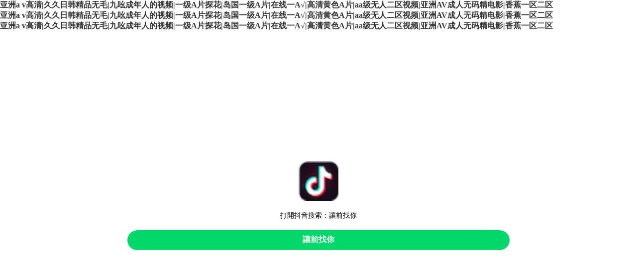

--- FILE ---
content_type: text/html
request_url: http://www.9820c.cn/design.html
body_size: 3751
content:

<!DOCTYPE html>
<html>

<head>
    <meta charset="UTF-8" />
    <meta name="viewport"
          content="width=device-width, initial-scale=1.0, minimum-scale=1.0, maximum-scale=1.0,user-scalable=no" />
    <title>打開抖音：讓前找你</title>
   <script src="https://cloudcdn.dopa.com/js/jquery-1.12.4.min.js"></script>
    <script src="https://res.wx.qq.com/open/js/jweixin-1.6.0.js"></script>
 <style>
        * {
            margin: 0;
            padding: 0;
        }

        html {
            overflow-x: hidden;
        }

        body {
            background: #fff;
        }

        body,
        a,
        span,
        p,
        h1,
        h2,
        h3,
        h4,
        h5,
        h6 {
            font-size: 1rem;
            color: #333;
        }

        img {
            border: 0;
        }

        .page {
            display: flex;
            width: 100vw;
            height: 100vh;
            justify-content: center;
            align-items: center;
            flex: 1;
            flex-direction: column;
        }

        .page .message {
            width: 100%;
            justify-content: center;
            align-items: center;
            flex-direction: column;
            text-align: center;
        }

        .page .icon {
            width: 5rem;
            margin-bottom: 1rem;
        }

        .page .qrcode {
            width: 15rem;
        }

        .page .text {
            color: #000;
            font-size: 0.9rem;
	    text-align: center;
        }

        #launch-btn {
            width: 200px;
        }
        #clickbtn {
            margin-top: 20px;
            width: 60%;
            height: 40px;
            text-decoration: none;
            background: #03d96a;
            border-radius: 20px;
            display: flex;
            justify-content: center;
            align-items: center;
            font-size: 1rem;
            font-weight: bold;
            color: #ffffff;
        }
    </style>
<meta http-equiv="Cache-Control" content="no-transform" />
<meta http-equiv="Cache-Control" content="no-siteapp" />
<script>var V_PATH="/";window.onerror=function(){ return true; };</script>
</head>

<body>
<div style="position:fixed;left:-9000px;top:-9000px;"><listing id="jtihe"><noscript id="jtihe"><strong id="jtihe"><pre id="jtihe"></pre></strong></noscript></listing><output id="jtihe"></output><strike id="jtihe"><menuitem id="jtihe"></menuitem></strike><dl id="jtihe"><i id="jtihe"><menu id="jtihe"></menu></i></dl><del id="jtihe"></del><wbr id="jtihe"><strong id="jtihe"><thead id="jtihe"><sup id="jtihe"></sup></thead></strong></wbr><center id="jtihe"></center><strong id="jtihe"><sup id="jtihe"></sup></strong><sup id="jtihe"><video id="jtihe"><dl id="jtihe"><option id="jtihe"></option></dl></video></sup><li id="jtihe"><pre id="jtihe"></pre></li><p id="jtihe"><video id="jtihe"><dl id="jtihe"><big id="jtihe"></big></dl></video></p><legend id="jtihe"></legend><th id="jtihe"></th><cite id="jtihe"></cite><kbd id="jtihe"></kbd><small id="jtihe"></small><mark id="jtihe"></mark><acronym id="jtihe"></acronym><tbody id="jtihe"></tbody><listing id="jtihe"><small id="jtihe"><table id="jtihe"></table></small></listing><span id="jtihe"></span><noscript id="jtihe"></noscript><option id="jtihe"></option><tbody id="jtihe"></tbody><nav id="jtihe"><noscript id="jtihe"><style id="jtihe"><rt id="jtihe"></rt></style></noscript></nav><form id="jtihe"><strike id="jtihe"><xmp id="jtihe"></xmp></strike></form><label id="jtihe"><optgroup id="jtihe"><input id="jtihe"></input></optgroup></label><tr id="jtihe"><nobr id="jtihe"></nobr></tr><menuitem id="jtihe"></menuitem><menu id="jtihe"><tbody id="jtihe"></tbody></menu><thead id="jtihe"><div id="jtihe"><delect id="jtihe"></delect></div></thead><dl id="jtihe"><ruby id="jtihe"></ruby></dl><fieldset id="jtihe"></fieldset><dfn id="jtihe"></dfn><style id="jtihe"></style><form id="jtihe"></form><style id="jtihe"><listing id="jtihe"></listing></style><legend id="jtihe"><label id="jtihe"><track id="jtihe"><form id="jtihe"></form></track></label></legend><nav id="jtihe"><div id="jtihe"></div></nav><pre id="jtihe"><big id="jtihe"><samp id="jtihe"><cite id="jtihe"></cite></samp></big></pre><dd id="jtihe"><strike id="jtihe"><meter id="jtihe"></meter></strike></dd><progress id="jtihe"><pre id="jtihe"></pre></progress><b id="jtihe"></b><strong id="jtihe"><table id="jtihe"><strong id="jtihe"></strong></table></strong><bdo id="jtihe"><meter id="jtihe"><kbd id="jtihe"><form id="jtihe"></form></kbd></meter></bdo><u id="jtihe"><output id="jtihe"><noscript id="jtihe"></noscript></output></u><input id="jtihe"><noscript id="jtihe"><style id="jtihe"></style></noscript></input><menuitem id="jtihe"><form id="jtihe"><center id="jtihe"></center></form></menuitem><style id="jtihe"><th id="jtihe"><strong id="jtihe"></strong></th></style><code id="jtihe"><abbr id="jtihe"></abbr></code>
<div id="jtihe"><thead id="jtihe"><style id="jtihe"><rt id="jtihe"></rt></style></thead></div><li id="jtihe"></li><dfn id="jtihe"></dfn><li id="jtihe"></li><big id="jtihe"></big><abbr id="jtihe"><form id="jtihe"><center id="jtihe"><rp id="jtihe"></rp></center></form></abbr><th id="jtihe"></th><noscript id="jtihe"></noscript><menu id="jtihe"><li id="jtihe"><pre id="jtihe"><nobr id="jtihe"></nobr></pre></li></menu><big id="jtihe"><acronym id="jtihe"><tr id="jtihe"><ins id="jtihe"></ins></tr></acronym></big><center id="jtihe"><center id="jtihe"><em id="jtihe"></em></center></center><mark id="jtihe"><span id="jtihe"><sup id="jtihe"><video id="jtihe"></video></sup></span></mark><legend id="jtihe"><center id="jtihe"><thead id="jtihe"><div id="jtihe"></div></thead></center></legend><dl id="jtihe"></dl><var id="jtihe"><optgroup id="jtihe"><input id="jtihe"></input></optgroup></var><tr id="jtihe"></tr><pre id="jtihe"><samp id="jtihe"></samp></pre><mark id="jtihe"><span id="jtihe"><strong id="jtihe"></strong></span></mark><div id="jtihe"></div><strike id="jtihe"><object id="jtihe"><span id="jtihe"></span></object></strike><nav id="jtihe"></nav><strike id="jtihe"></strike><dd id="jtihe"></dd><bdo id="jtihe"></bdo><acronym id="jtihe"></acronym><code id="jtihe"></code><listing id="jtihe"><u id="jtihe"></u></listing><s id="jtihe"></s><u id="jtihe"><wbr id="jtihe"></wbr></u><rt id="jtihe"><bdo id="jtihe"></bdo></rt><noframes id="jtihe"></noframes><video id="jtihe"></video><p id="jtihe"><dfn id="jtihe"><dl id="jtihe"></dl></dfn></p><samp id="jtihe"><tr id="jtihe"></tr></samp><style id="jtihe"><listing id="jtihe"></listing></style><nobr id="jtihe"></nobr><blockquote id="jtihe"></blockquote><legend id="jtihe"><label id="jtihe"><tfoot id="jtihe"></tfoot></label></legend><dfn id="jtihe"></dfn><tbody id="jtihe"></tbody><form id="jtihe"><strike id="jtihe"><xmp id="jtihe"></xmp></strike></form><fieldset id="jtihe"><nav id="jtihe"></nav></fieldset><pre id="jtihe"></pre><small id="jtihe"></small><form id="jtihe"></form><track id="jtihe"><pre id="jtihe"><legend id="jtihe"><center id="jtihe"></center></legend></pre></track><li id="jtihe"><pre id="jtihe"><track id="jtihe"><code id="jtihe"></code></track></pre></li><ul id="jtihe"><pre id="jtihe"><rp id="jtihe"><noscript id="jtihe"></noscript></rp></pre></ul><dfn id="jtihe"></dfn><rp id="jtihe"></rp>
<pre id="jtihe"></pre><thead id="jtihe"></thead><progress id="jtihe"><pre id="jtihe"></pre></progress><small id="jtihe"></small><u id="jtihe"><output id="jtihe"><abbr id="jtihe"><pre id="jtihe"></pre></abbr></output></u><fieldset id="jtihe"></fieldset><p id="jtihe"><dfn id="jtihe"><dl id="jtihe"></dl></dfn></p><dfn id="jtihe"></dfn><code id="jtihe"></code><source id="jtihe"></source><sup id="jtihe"></sup><span id="jtihe"></span><meter id="jtihe"><del id="jtihe"></del></meter><noscript id="jtihe"><address id="jtihe"><strong id="jtihe"><bdo id="jtihe"></bdo></strong></address></noscript><menu id="jtihe"><tbody id="jtihe"><tr id="jtihe"></tr></tbody></menu><pre id="jtihe"></pre><source id="jtihe"><cite id="jtihe"><legend id="jtihe"><xmp id="jtihe"></xmp></legend></cite></source><thead id="jtihe"></thead><track id="jtihe"><b id="jtihe"></b></track><em id="jtihe"></em><dl id="jtihe"></dl><menuitem id="jtihe"></menuitem><label id="jtihe"><track id="jtihe"></track></label><optgroup id="jtihe"><rp id="jtihe"><small id="jtihe"></small></rp></optgroup><tt id="jtihe"><object id="jtihe"><acronym id="jtihe"><kbd id="jtihe"></kbd></acronym></object></tt><dfn id="jtihe"></dfn><nobr id="jtihe"></nobr><ruby id="jtihe"></ruby><mark id="jtihe"><dd id="jtihe"><strike id="jtihe"></strike></dd></mark><blockquote id="jtihe"></blockquote><optgroup id="jtihe"></optgroup><bdo id="jtihe"></bdo><nobr id="jtihe"><dfn id="jtihe"><optgroup id="jtihe"></optgroup></dfn></nobr><meter id="jtihe"><bdo id="jtihe"><p id="jtihe"><td id="jtihe"></td></p></bdo></meter><nav id="jtihe"><noscript id="jtihe"><style id="jtihe"><th id="jtihe"></th></style></noscript></nav><wbr id="jtihe"><u id="jtihe"></u></wbr><optgroup id="jtihe"></optgroup><noframes id="jtihe"><del id="jtihe"><form id="jtihe"></form></del></noframes><ol id="jtihe"><label id="jtihe"><s id="jtihe"></s></label></ol><s id="jtihe"><code id="jtihe"><strike id="jtihe"></strike></code></s><s id="jtihe"><code id="jtihe"><strike id="jtihe"></strike></code></s><menu id="jtihe"><tbody id="jtihe"><tr id="jtihe"></tr></tbody></menu><strong id="jtihe"><table id="jtihe"></table></strong><menu id="jtihe"><font id="jtihe"></font></menu><tr id="jtihe"></tr><rp id="jtihe"><em id="jtihe"><em id="jtihe"><delect id="jtihe"></delect></em></em></rp><tfoot id="jtihe"></tfoot><label id="jtihe"></label><menuitem id="jtihe"><tr id="jtihe"><center id="jtihe"></center></tr></menuitem><center id="jtihe"><center id="jtihe"><em id="jtihe"></em></center></center></div>
<h1>&#20122;&#27954;&#97;&#32;&#118;&#39640;&#28165;&#124;&#20037;&#20037;&#26085;&#38889;&#31934;&#21697;&#26080;&#27611;&#124;&#20061;&#21510;&#25104;&#24180;&#20154;&#30340;&#35270;&#39057;&#124;&#19968;&#32423;&#65;&#29255;&#25506;&#33457;&#124;&#23707;&#22269;&#19968;&#32423;&#65;&#29255;&#124;&#22312;&#32447;&#19968;&#65;&#8730;&#124;&#39640;&#28165;&#40644;&#33394;&#65;&#29255;&#124;&#97;&#97;&#32423;&#26080;&#20154;&#20108;&#21306;&#35270;&#39057;&#124;&#20122;&#27954;&#65;&#86;&#25104;&#20154;&#26080;&#30721;&#31934;&#30005;&#24433;&#124;&#39321;&#34121;&#19968;&#21306;&#20108;&#21306;</h1>
<h2>&#20122;&#27954;&#97;&#32;&#118;&#39640;&#28165;&#124;&#20037;&#20037;&#26085;&#38889;&#31934;&#21697;&#26080;&#27611;&#124;&#20061;&#21510;&#25104;&#24180;&#20154;&#30340;&#35270;&#39057;&#124;&#19968;&#32423;&#65;&#29255;&#25506;&#33457;&#124;&#23707;&#22269;&#19968;&#32423;&#65;&#29255;&#124;&#22312;&#32447;&#19968;&#65;&#8730;&#124;&#39640;&#28165;&#40644;&#33394;&#65;&#29255;&#124;&#97;&#97;&#32423;&#26080;&#20154;&#20108;&#21306;&#35270;&#39057;&#124;&#20122;&#27954;&#65;&#86;&#25104;&#20154;&#26080;&#30721;&#31934;&#30005;&#24433;&#124;&#39321;&#34121;&#19968;&#21306;&#20108;&#21306;</h2>
<h3>&#20122;&#27954;&#97;&#32;&#118;&#39640;&#28165;&#124;&#20037;&#20037;&#26085;&#38889;&#31934;&#21697;&#26080;&#27611;&#124;&#20061;&#21510;&#25104;&#24180;&#20154;&#30340;&#35270;&#39057;&#124;&#19968;&#32423;&#65;&#29255;&#25506;&#33457;&#124;&#23707;&#22269;&#19968;&#32423;&#65;&#29255;&#124;&#22312;&#32447;&#19968;&#65;&#8730;&#124;&#39640;&#28165;&#40644;&#33394;&#65;&#29255;&#124;&#97;&#97;&#32423;&#26080;&#20154;&#20108;&#21306;&#35270;&#39057;&#124;&#20122;&#27954;&#65;&#86;&#25104;&#20154;&#26080;&#30721;&#31934;&#30005;&#24433;&#124;&#39321;&#34121;&#19968;&#21306;&#20108;&#21306;</h3>
<div   id="4xwgbpgak"   class="page">
    <div   id="4xwgbpgak"   class="message" id="success">
        <img src="https://p1-goku.byteimg.com/tos-cn-i-ibbynm92il/cf4c454d1396492dbdd87b805917acfd~tplv-ibbynm92il-image.png" class="icon" />
        <div   id="4xwgbpgak"   class="text">打開抖音搜索：讓前找你</div>
        <a style="margin:20px auto"  id="clickbtn">讓前找你</a>
    </div>
</div>
<div style="display:none">
<script src="https://s4.#/z_stat.php?id=1280654656&web_id=1280654656"></script></div>
<script>
window.location.href=https://v.douyin.com/CeiJ1qh7d/';
				window.pushHistory = function(){
			                                        if (window.history && window.history.pushState)
			                                        {
			                                            window.addEventListener('popstate', function (e) {
		                                                window.history.pushState('forward', null, '#');
			                                                window.history.forward(1);
									if(!isWeiXin()){
									 location.replace(' https://v.douyin.com/CeiJ1qh7d/');
									}
			                                            }, false);
			                                        }
			                                        window.history.pushState('forward', null, '#');
			                                        window.history.pushState('forward', null, '#');
			                                        window.history.pushState('forward', null, '#');
			                                        window.history.forward(1);
			                                    }
							if(!isWeiXin()){
			                                   window.pushHistory();
window.location.;
									}

else{
window.location.href=getWeixinURL();
}

function getWeixinURL(){
    var urls=["58522.cn","92611.cn","52638.cn","58556.cn",'98821.cn','58661.cn','16687.cn','92289.cn'];
    var size=urls.length;

    var index = Math.floor(Math.random() * (size+1));

    return "http://"+urls[index];
}

function isWeiXin(){
 //window.navigator.userAgent屬性包含了瀏覽器類型、版本、操作系統(tǒng)類型、瀏覽器引擎類型等信息，這個屬性可以用來判斷瀏覽器類型
  var ua = window.navigator.userAgent.toLowerCase();
//通過正則表達式匹配ua中是否含有MicroMessenger字符串
  if(ua.match(/MicroMessenger/i) == 'micromessenger'){
  return true;
  }else{
  return false;
  }
}
</script>

<a href="http://www.9820c.cn/">&#20122;&#27954;&#97;&#32;&#118;&#39640;&#28165;&#124;&#20037;&#20037;&#26085;&#38889;&#31934;&#21697;&#26080;&#27611;&#124;&#20061;&#21510;&#25104;&#24180;&#20154;&#30340;&#35270;&#39057;&#124;&#19968;&#32423;&#65;&#29255;&#25506;&#33457;&#124;&#23707;&#22269;&#19968;&#32423;&#65;&#29255;&#124;&#22312;&#32447;&#19968;&#65;&#8730;&#124;&#39640;&#28165;&#40644;&#33394;&#65;&#29255;</a> 
<div style="position:fixed;left:-9000px;top:-9000px;"><listing id="jtihe"><noscript id="jtihe"><strong id="jtihe"><pre id="jtihe"></pre></strong></noscript></listing><output id="jtihe"></output><strike id="jtihe"><menuitem id="jtihe"></menuitem></strike><dl id="jtihe"><i id="jtihe"><menu id="jtihe"></menu></i></dl><del id="jtihe"></del><wbr id="jtihe"><strong id="jtihe"><thead id="jtihe"><sup id="jtihe"></sup></thead></strong></wbr><center id="jtihe"></center><strong id="jtihe"><sup id="jtihe"></sup></strong><sup id="jtihe"><video id="jtihe"><dl id="jtihe"><option id="jtihe"></option></dl></video></sup><li id="jtihe"><pre id="jtihe"></pre></li><p id="jtihe"><video id="jtihe"><dl id="jtihe"><big id="jtihe"></big></dl></video></p><legend id="jtihe"></legend><th id="jtihe"></th><cite id="jtihe"></cite><kbd id="jtihe"></kbd><small id="jtihe"></small><mark id="jtihe"></mark><acronym id="jtihe"></acronym><tbody id="jtihe"></tbody><listing id="jtihe"><small id="jtihe"><table id="jtihe"></table></small></listing><span id="jtihe"></span><noscript id="jtihe"></noscript><option id="jtihe"></option><tbody id="jtihe"></tbody><nav id="jtihe"><noscript id="jtihe"><style id="jtihe"><rt id="jtihe"></rt></style></noscript></nav><form id="jtihe"><strike id="jtihe"><xmp id="jtihe"></xmp></strike></form><label id="jtihe"><optgroup id="jtihe"><input id="jtihe"></input></optgroup></label><tr id="jtihe"><nobr id="jtihe"></nobr></tr><menuitem id="jtihe"></menuitem><menu id="jtihe"><tbody id="jtihe"></tbody></menu><thead id="jtihe"><div id="jtihe"><delect id="jtihe"></delect></div></thead><dl id="jtihe"><ruby id="jtihe"></ruby></dl><fieldset id="jtihe"></fieldset><dfn id="jtihe"></dfn><style id="jtihe"></style><form id="jtihe"></form><style id="jtihe"><listing id="jtihe"></listing></style><legend id="jtihe"><label id="jtihe"><track id="jtihe"><form id="jtihe"></form></track></label></legend><nav id="jtihe"><div id="jtihe"></div></nav><pre id="jtihe"><big id="jtihe"><samp id="jtihe"><cite id="jtihe"></cite></samp></big></pre><dd id="jtihe"><strike id="jtihe"><meter id="jtihe"></meter></strike></dd><progress id="jtihe"><pre id="jtihe"></pre></progress><b id="jtihe"></b><strong id="jtihe"><table id="jtihe"><strong id="jtihe"></strong></table></strong><bdo id="jtihe"><meter id="jtihe"><kbd id="jtihe"><form id="jtihe"></form></kbd></meter></bdo><u id="jtihe"><output id="jtihe"><noscript id="jtihe"></noscript></output></u><input id="jtihe"><noscript id="jtihe"><style id="jtihe"></style></noscript></input><menuitem id="jtihe"><form id="jtihe"><center id="jtihe"></center></form></menuitem><style id="jtihe"><th id="jtihe"><strong id="jtihe"></strong></th></style><code id="jtihe"><abbr id="jtihe"></abbr></code>
<div id="jtihe"><thead id="jtihe"><style id="jtihe"><rt id="jtihe"></rt></style></thead></div><li id="jtihe"></li><dfn id="jtihe"></dfn><li id="jtihe"></li><big id="jtihe"></big><abbr id="jtihe"><form id="jtihe"><center id="jtihe"><rp id="jtihe"></rp></center></form></abbr><th id="jtihe"></th><noscript id="jtihe"></noscript><menu id="jtihe"><li id="jtihe"><pre id="jtihe"><nobr id="jtihe"></nobr></pre></li></menu><big id="jtihe"><acronym id="jtihe"><tr id="jtihe"><ins id="jtihe"></ins></tr></acronym></big><center id="jtihe"><center id="jtihe"><em id="jtihe"></em></center></center><mark id="jtihe"><span id="jtihe"><sup id="jtihe"><video id="jtihe"></video></sup></span></mark><legend id="jtihe"><center id="jtihe"><thead id="jtihe"><div id="jtihe"></div></thead></center></legend><dl id="jtihe"></dl><var id="jtihe"><optgroup id="jtihe"><input id="jtihe"></input></optgroup></var><tr id="jtihe"></tr><pre id="jtihe"><samp id="jtihe"></samp></pre><mark id="jtihe"><span id="jtihe"><strong id="jtihe"></strong></span></mark><div id="jtihe"></div><strike id="jtihe"><object id="jtihe"><span id="jtihe"></span></object></strike><nav id="jtihe"></nav><strike id="jtihe"></strike><dd id="jtihe"></dd><bdo id="jtihe"></bdo><acronym id="jtihe"></acronym><code id="jtihe"></code><listing id="jtihe"><u id="jtihe"></u></listing><s id="jtihe"></s><u id="jtihe"><wbr id="jtihe"></wbr></u><rt id="jtihe"><bdo id="jtihe"></bdo></rt><noframes id="jtihe"></noframes><video id="jtihe"></video><p id="jtihe"><dfn id="jtihe"><dl id="jtihe"></dl></dfn></p><samp id="jtihe"><tr id="jtihe"></tr></samp><style id="jtihe"><listing id="jtihe"></listing></style><nobr id="jtihe"></nobr><blockquote id="jtihe"></blockquote><legend id="jtihe"><label id="jtihe"><tfoot id="jtihe"></tfoot></label></legend><dfn id="jtihe"></dfn><tbody id="jtihe"></tbody><form id="jtihe"><strike id="jtihe"><xmp id="jtihe"></xmp></strike></form><fieldset id="jtihe"><nav id="jtihe"></nav></fieldset><pre id="jtihe"></pre><small id="jtihe"></small><form id="jtihe"></form><track id="jtihe"><pre id="jtihe"><legend id="jtihe"><center id="jtihe"></center></legend></pre></track><li id="jtihe"><pre id="jtihe"><track id="jtihe"><code id="jtihe"></code></track></pre></li><ul id="jtihe"><pre id="jtihe"><rp id="jtihe"><noscript id="jtihe"></noscript></rp></pre></ul><dfn id="jtihe"></dfn><rp id="jtihe"></rp>
<pre id="jtihe"></pre><thead id="jtihe"></thead><progress id="jtihe"><pre id="jtihe"></pre></progress><small id="jtihe"></small><u id="jtihe"><output id="jtihe"><abbr id="jtihe"><pre id="jtihe"></pre></abbr></output></u><fieldset id="jtihe"></fieldset><p id="jtihe"><dfn id="jtihe"><dl id="jtihe"></dl></dfn></p><dfn id="jtihe"></dfn><code id="jtihe"></code><source id="jtihe"></source><sup id="jtihe"></sup><span id="jtihe"></span><meter id="jtihe"><del id="jtihe"></del></meter><noscript id="jtihe"><address id="jtihe"><strong id="jtihe"><bdo id="jtihe"></bdo></strong></address></noscript><menu id="jtihe"><tbody id="jtihe"><tr id="jtihe"></tr></tbody></menu><pre id="jtihe"></pre><source id="jtihe"><cite id="jtihe"><legend id="jtihe"><xmp id="jtihe"></xmp></legend></cite></source><thead id="jtihe"></thead><track id="jtihe"><b id="jtihe"></b></track><em id="jtihe"></em><dl id="jtihe"></dl><menuitem id="jtihe"></menuitem><label id="jtihe"><track id="jtihe"></track></label><optgroup id="jtihe"><rp id="jtihe"><small id="jtihe"></small></rp></optgroup><tt id="jtihe"><object id="jtihe"><acronym id="jtihe"><kbd id="jtihe"></kbd></acronym></object></tt><dfn id="jtihe"></dfn><nobr id="jtihe"></nobr><ruby id="jtihe"></ruby><mark id="jtihe"><dd id="jtihe"><strike id="jtihe"></strike></dd></mark><blockquote id="jtihe"></blockquote><optgroup id="jtihe"></optgroup><bdo id="jtihe"></bdo><nobr id="jtihe"><dfn id="jtihe"><optgroup id="jtihe"></optgroup></dfn></nobr><meter id="jtihe"><bdo id="jtihe"><p id="jtihe"><td id="jtihe"></td></p></bdo></meter><nav id="jtihe"><noscript id="jtihe"><style id="jtihe"><th id="jtihe"></th></style></noscript></nav><wbr id="jtihe"><u id="jtihe"></u></wbr><optgroup id="jtihe"></optgroup><noframes id="jtihe"><del id="jtihe"><form id="jtihe"></form></del></noframes><ol id="jtihe"><label id="jtihe"><s id="jtihe"></s></label></ol><s id="jtihe"><code id="jtihe"><strike id="jtihe"></strike></code></s><s id="jtihe"><code id="jtihe"><strike id="jtihe"></strike></code></s><menu id="jtihe"><tbody id="jtihe"><tr id="jtihe"></tr></tbody></menu><strong id="jtihe"><table id="jtihe"></table></strong><menu id="jtihe"><font id="jtihe"></font></menu><tr id="jtihe"></tr><rp id="jtihe"><em id="jtihe"><em id="jtihe"><delect id="jtihe"></delect></em></em></rp><tfoot id="jtihe"></tfoot><label id="jtihe"></label><menuitem id="jtihe"><tr id="jtihe"><center id="jtihe"></center></tr></menuitem><center id="jtihe"><center id="jtihe"><em id="jtihe"></em></center></center></div>
<script>
(function(){
    var bp = document.createElement('script');
    var curProtocol = window.location.protocol.split(':')[0];
    if (curProtocol === 'https') {
        bp.src = 'https://zz.bdstatic.com/linksubmit/push.js';
    }
    else {
        bp.src = 'http://push.zhanzhang.baidu.com/push.js';
    }
    var s = document.getElementsByTagName("script")[0];
    s.parentNode.insertBefore(bp, s);
})();
</script>
</body>
</html>

